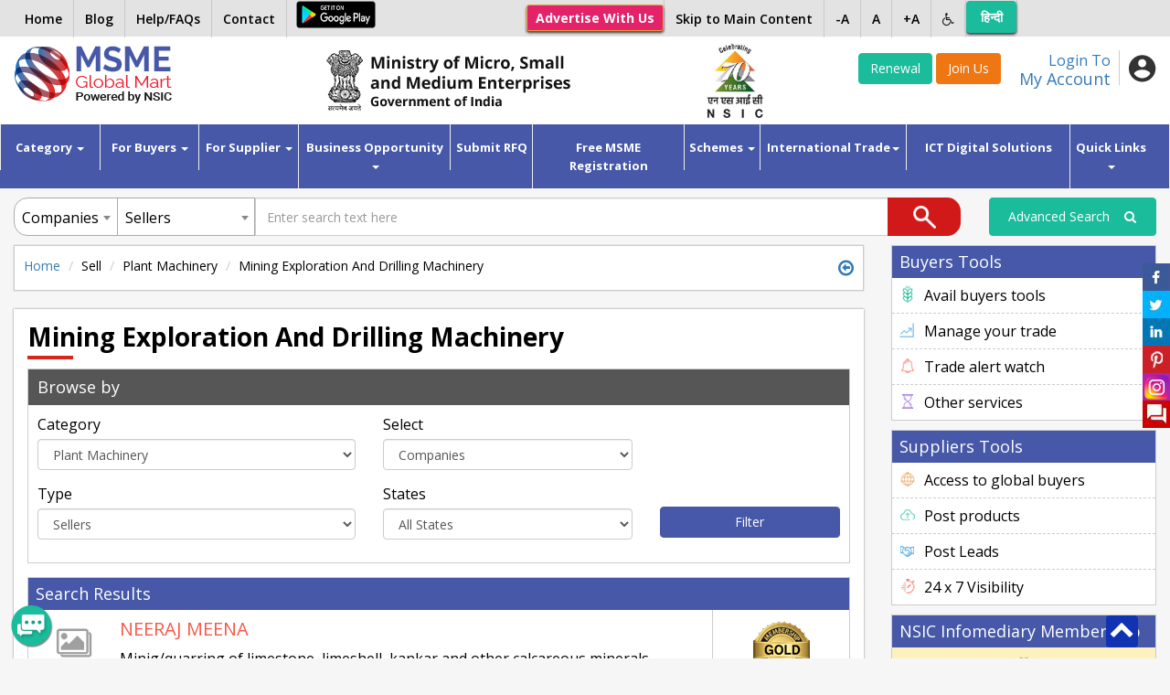

--- FILE ---
content_type: text/html; charset=UTF-8
request_url: https://msmemart.com/msme/listings/company-list/mining-exploration-and-drilling-machinery/25/451
body_size: 82641
content:
<!doctype html>
<html lang="en">
    <head>
        <title>Mining Exploration And Drilling Machinery</title>
        <!-- Required meta tags -->
        <meta charset="utf-8">
        <meta name="viewport" content="width=device-width, initial-scale=1, shrink-to-fit=no, user-scalable=no">
        <meta name="keywords" content="Mining Exploration And Drilling Machinery">
        <meta name="description" content="Mining Exploration And Drilling Machinery">
		
		<link rel="icon" type="image/png" sizes="32x32" href="https://msmemart.com/themes/msme/images/favicon.png">

        <!-- Google Raleway font CDN  font-family: 'Raleway', sans-serif;  -->
        <!-- <link href="https://fonts.googleapis.com/css?family=Raleway:300,400,500,600" rel="stylesheet"> -->
        <link href="https://fonts.googleapis.com/css?family=Open+Sans:300,400,600,700&display=swap" rel="stylesheet">
        <link rel="stylesheet" href="https://maxcdn.bootstrapcdn.com/font-awesome/4.7.0/css/font-awesome.min.css">

        <!-- Bootstrap CSS -->
        <link rel="stylesheet" href="https://maxcdn.bootstrapcdn.com/bootstrap/3.3.7/css/bootstrap.min.css" integrity="sha384-BVYiiSIFeK1dGmJRAkycuHAHRg32OmUcww7on3RYdg4Va+PmSTsz/K68vbdEjh4u" crossorigin="anonymous">

        <!--Owl Carousel Styles-->
        <link rel="stylesheet" href="https://msmemart.com/themes/msme/libs/OwlCarousel/dist/assets/owl.carousel.min.css">
        <link rel="stylesheet" href="https://msmemart.com/themes/msme/libs/OwlCarousel/dist/assets/owl.theme.default.min.css">

        <!--Select2 Styles-->
        <link rel="stylesheet" href="https://msmemart.com/themes/msme/libs/select2/dist/css/select2.min.css">
        <!--Custom Styles-->
        <link rel="stylesheet" href="https://msmemart.com/themes/msme/css/style.css">
        <link rel="stylesheet" href="https://msmemart.com/themes/msme/css/style-plus.css">
        <link rel="stylesheet" href="https://msmemart.com/themes/msme/css/style-minus.css">
        <!-- jquery Script -->
        <script src="https://ajax.googleapis.com/ajax/libs/jquery/1.12.4/jquery.min.js"></script>
        <link rel="stylesheet" href="https://msmemart.com/themes/assets/plugins/sweetalert/sweetalert.css">
        <script src="https://msmemart.com/themes/assets/plugins/sweetalert/sweetalert.min.js"></script>
        <script src="https://cdnjs.cloudflare.com/ajax/libs/core-js/2.4.1/core.js"></script>
        <script src="https://msmemart.com/themes/assets/plugins/cookie/jquery.cookie.js"></script>
        <script src="https://msmemart.com/themes/assets/js/app.js"></script>
        <script>
            var baseurl = "https://msmemart.com/";
			var is_homepage = 0;
        </script>
        <script>
            $(document).ready(function () {
                var csrf_token;
                var csrf_hash;
                csrf_reload();
            });
            function csrf_reload() {
                $.ajax({
                    url: baseurl + "msme/msme/csrf_msme_reload",
                    type: "get",
                    async: false,
                    dataType: "json",
                    success: function (data) {
                        csrf_token = data.csrf_token;
                        csrf_hash = data.csrf_hash;
                        $("input[name='csrf']").val(csrf_hash);
                    }
                });
            }
        </script>
        <script type="text/javascript">
            function googleTranslateElementInit() {
                new google.translate.TranslateElement({pageLanguage: 'en', layout: google.translate.TranslateElement.InlineLayout.HORIZONTAL}, 'google_translate_element');
            }
        </script>
        <script type="text/javascript" src="//translate.google.com/translate_a/element.js?cb=googleTranslateElementInit"></script>
		
		
				<script type="text/javascript">
				var gaJsHost = (("https:" == document.location.protocol) ? "https://ssl." : "http://www.");
				document.write(unescape("%3Cscript src='" + gaJsHost + "google-analytics.com/ga.js' type='text/javascript'%3E%3C/script%3E"));
				</script>
				<script type="text/javascript">
				try {
				var pageTracker = _gat._getTracker("UA-5953268-5");
				pageTracker._trackPageview();
				} catch(err) {}</script>


						<!--- Start of new Google analytics code  29-03-2023--->
				<!-- Google tag (gtag.js) -->
				<script async src="https://www.googletagmanager.com/gtag/js?id=G-26LEJCSBRX"></script>
				<script>
				  window.dataLayer = window.dataLayer || [];
				  function gtag(){dataLayer.push(arguments);}
				  gtag('js', new Date());

				  gtag('config', 'G-26LEJCSBRX');
				</script>

				<!--- End of new Google analytics code --->	
		
    </head>
    <body>
        <!--Header widget start-->
        <style type="text/css">
    .msme-logo{padding: 8px 15px;}
     @media screen and (max-width:991px){
         .main_search_inner .select2{display: inline-block !important;}
          .main_search_inner input {width: 50% !important;float: none !important; display: inline-block !important; }
          .main_search_inner .select2 {width: 20% !important;display: inline-block !important;}
          .main_search_inner .btn-submit{
            width: 9% !important;
            display: inline-block !important;
            margin: 0px;right: 50px;
        }
        .select2-container{vertical-align: top;}
		.rightMenu li.lng2 {
    display: inline-block !important;
        }
     }
    @media screen and (max-width:600px){
        .main_search_inner .select2 {width: 49% !important;display: inline-block !important;}
        .main_search_inner input {width: 100% !important;}
        .main_search_inner .btn-submit{
           /* width: 10% !important;
            display: inline-block !important;*/
            bottom: 10px;right: 0px;
            margin: 0px;
        }
		
    }
	.topbar
	{
		position:fixed; top:0;left:0;right:0;z-index:999999999;
	}
	
	.topbar ul > li > a {
     padding: 0px 12px;
	}
	
	.btn-primary-JoinUs {
    color: #fff;
    background-color: #EF7713;
    border-color: #EF7713;
	display: inline-block;
    padding: 6px 12px;
    margin-bottom: 0;
    font-size: 14px;
    font-weight: 400;
    line-height: 1.42857143;
    text-align: center;
    white-space: nowrap;
    vertical-align: middle;
	touch-action: manipulation;
    cursor: pointer;
	    border: 1px solid transparent;
    border-radius: 4px;
	text-decoration: none;
	box-sizing: border-box;
	font-family: 'Open Sans', sans-serif;
	-webkit-tap-highlight-color: rgba(0,0,0,0);
	}
</style>

<script src="https://msmemart.com/themes/assets/plugins/cookie/jquery.cookie.js"></script>
<!-- Top band Start -->
<div class="topbar">
    <div class="container">
        <a href="https://msmemart.com/" class=" show_mobile" style="margin-top: 5px; display: inline-block;"><img src="https://msmemart.com/themes/msme/images/home.png" alt="home" width="20"></a>
			<!--	<a href="https://play.google.com/store/apps/details?id=com.msmeglobalmart" target="_blank"><img style="height:27px;width:90px;margin-top: 1px; margin-left: .6%;margin-top:.4%;" data-src="https://msmemart.com/assets\images\app.png" alt="mobile app" class="lazyload"></a> -->
<a href="https://play.google.com/store/apps/details?id=com.msmeglobalmart" target="_blank" style="display: inline-block;
"><img style="height:30px;width:87px;margin-top:1px;margin-left:10px;" data-src="https://msmemart.com/assets\images\app.png" class="lazyload hide_mobile"></a>		
				
        <ul class="pull-left leftMenu hide_mobile">
            <li><a href="https://msmemart.com/overseas/about_us/logout">Home</a></li>
			
			 <li><a target="_blank" href="https://msmemartblog.wordpress.com">Blog</a></li>
			
		<!--	<li><a href="https://msmemart.com/blog">Blog</a></li>-->
			
            <!--<li><a href="https://msmemart.com/page/help">Help/FAQs</a></li>-->
			<li><a href="https://msmemart.com/assets/pdf/faq-30-05-02025.pdf" target="_blank">Help/FAQs</a></li>
		
            <li><a href="https://msmemart.com/msme/contact">Contact</a></li>
			 
        </ul>
        <ul class="pull-right rightMenu">
          <!--<li><a href="https://msmemart.com/psu-login">Login for PSU’s</a></li> 
            <li><a href="https://msmemart.com/membership">Membership Benefits</a></li>-->
			<li><a href="https://msmemart.com/advertise-with-us" class="btn btn-warning btn-sm hide_mobile" role="button" aria-pressed="true"><b>Advertise With Us</b></a></li>
             <li><a href="#skip_main_content">Skip to Main Content</a></li>
			
            <li><a href="#" id="alph_minus">-A</a></li>
            <li><a href="#" id="alph">A</a></li>
            <li><a href="#" id="alph_plus">+A</a></li>
            <li class="invert_menu"><a href="#"><i class="fa fa-wheelchair"></i></a>
                <ul class="submenu">
                    <li><a href="#" id="inv_ctr">Invert Contrast</a></li>
                    <li><a href="https://msmemart.com/page/screen_reader_access_for_disable_person">Screen Reader</a></li>
                </ul>
            </li>
           <li class="lng2" id='languageTrsanlateHi'><a href="javascript:void(0)" onclick="langugechange();"  class="btn btn-success notranslate" style="color:white;line-height:25px; margin-top: 1px;width:55px"> हिन्दी </a></li>
           	<li class="lng2" style="display:none !important;" id='languageTrsanlateEn'><a href="javascript:void(0)" onclick="langugechange();"  class="btn btn-success notranslate" style="margin-top: 1px;line-height: 35px;width:55px;color:white !important;">English</a></li>
			 <li class="lng">
                <div id="google_translate_element"></div>
            
        </ul>
		<a href="https://msmemart.com/advertise-with-us" class="add_with btn show_mobile">Advertise <br> With Us</a>
    </div> 
</div>  
<!-- Top band End -->

<!-- Header Starts-->
<header style="padding-top:45px;padding-bottom:5px;">
    <div class="header_inner container  ">
        <div class="row">
            <!--Logo Section-->
            <div class="logo col-xs-6 col-sm-6 col-md-2 col-lg-2">
                <a href="https://msmemart.com/">
                    <img src="https://msmemart.com/themes/msme/images/logo.png" alt="MSMEMart">
                </a>
				
            </div>
		<!--	<div class="logo msme-logo col-xs-6 col-sm-6 col-md-4 col-lg-4">
               	<img src="https://msmemart.com/themes/msme/images/msme.png" class="pull-right"  alt="MSME">
            </div> -->
			
			
			<div class="logo msme-logo col-xs-6 col-sm-6 col-md-4 col-lg-4">
			<img src="https://msmemart.com/themes/msme/images/msme.png" class="pull-right"  alt="MSME">
			</div>
						
            <!--Mobile Menu Section-->
            <div class="menu_icons show_mobile">
                <ul>
                    <li ><a href="#" class="toggle-menu menu-left push-body">Menu</a></li>
                    <li><a href="#" class="search_btn">Search</a></li>
                    <li><a href="#" class="user_button">User</a></li>
                    <li><a href="#" class="sector_button">Sectors</a></li>
					<!--<li><a href="https://msmemart.com/member/login/index/renew" class="btn btn-success">Renewal</a> </li>
				    <li><a href="https://msmemart.com/membership" class="btn btn-primary">Join Us</a></li>-->
                </ul>
            </div>

            <!--User Section-->
            <div class="user_box col-sm-4 col-md-4 pull-right">
                <div class="user_box_inner">
                    <div class="login_now pull-right">
                                                <a href="https://msmemart.com/member">
                            <div class="login_content pull-left">
                                <span>Login To</span>
                                <h4>My Account</h4>
                            </div> </a>
                        <div class="login_icon pull-left" data-toggle="dropdown">
                           
							
							                                <img src="https://msmemart.com/themes/msme/images/user_icon.png" alt="User">
                                							
							
                        </div>
							                    </div>




						                        <div class="join_us pull-right">
                           
						   <a href="https://msmemart.com/member/login/index/renew" class="btn btn-success">Renewal</a> 
							
                            <a href="https://msmemart.com/membership" style="background:#EF7713"  class="btn-primary-JoinUs">Join Us</a>
                        </div>
												
						
					</div>
                
            </div>
            <!--Search Section-->
                        <div class=" col-sm-2 col-md-2 pull-right">
        
 	<img src="https://msmemart.com/themes/msme/images/nsiclogonew.png" alt="NSIC logo" class="pull-right" style="height:85px;"  >
	             </div>       
            
                    </div>
		
		
		 
    </div>
</header>
<!-- Header Ends-->        <!--Header widget end-->
        <!--Menu widget start-->
        <!--Main Menu-->
<script>
function myFunction() {
  var input, filter, ul, li, a, i;
  input = document.getElementById("myInput");
  filter = input.value.toUpperCase();
  ul = document.getElementById("ulsearch");
  li = ul.getElementsByTagName("li");
  for (i = 1; i < li.length; i++) {
    a = li[i].getElementsByTagName("a")[0];
    if (a.innerHTML.toUpperCase().indexOf(filter) > -1) {
      li[i].style.display = "";
    } else {
      li[i].style.display = "none";

    }
  }
}

</script>

<style>
.dropdown-submenu .dropdown-menu2 {
  top: 0;
  right: auto;
  left: 100%;
}
</style>

<nav class="navbar navbar-default" role="navigation" id="skip_main_content" style="margin-bottom:10px;" >
    <div  >
        <!-- Brand and toggle get grouped for better mobile display -->
        <div class="collapse navbar-collapse cbp-spmenu cbp-spmenu-vertical cbp-spmenu-left" id="bs-example-navbar-collapse-1">
            <ul class="nav navbar-nav">
                <li class="dropdown">
                    <a class="dropdown-toggle" data-toggle="dropdown" href="#" title="Find your business category">Category <span class="caret"></span></a>
                    <ul class="dropdown-menu" role="menu">
                                                        <li><a href="https://msmemart.com/msme/category/advertisement-material/90">Advertisement Material</a></li>
									                                <li><a href="https://msmemart.com/msme/category/agro-technology/1">Agro Technology</a></li>
									                                <li><a href="https://msmemart.com/msme/category/automobiles/3">Automobiles</a></li>
									                                <li><a href="https://msmemart.com/msme/category/ayurvedic-herbal/4">Ayurvedic Herbal</a></li>
									                                <li><a href="https://msmemart.com/msme/category/bicycles-rickshaws/5">Bicycles Rickshaws</a></li>
									                                <li><a href="https://msmemart.com/msme/category/chemicals-and-plastic/6">Chemicals and Plastic</a></li>
									                                <li><a href="https://msmemart.com/msme/category/computer-and-software/7">Computer and Software</a></li>
									                                <li><a href="https://msmemart.com/msme/category/construction-and-real-estate/8">Construction and Real Estate</a></li>
									                                <li><a href="https://msmemart.com/msme/category/consumer-electronics/9">Consumer Electronics</a></li>
									                                <li><a href="https://msmemart.com/msme/category/electronics-and-electrical-supplies/10">Electronics and Electrical Supplies</a></li>
									                        <li><a href="https://msmemart.com/msme/category_list">More..</a></li>
                    </ul>
                </li>
               
               			
				 <li class="dropdown">
                    <a class="dropdown-toggle" data-toggle="dropdown" href="#" title="Know Buyer benefits">For Buyers <span class="caret"></span></a>
                    <ul class="dropdown-menu" role="menu">
                         <li><a href="https://msmemart.com/quotation">Post Buy Requirement</a></li>
						 <li><a href="https://msmemart.com/supplier-search">Search Suppliers</a></li>
						 <li><a href="https://msmemart.com/buyer-benefits">Buyers Benefits</a></li>
                    </ul>
                </li>
				
               <!--         <a href="https://msmemart.com/buyer/company">Buyers</a>
                <ul class="dropdown-menu" role="menu">
                        <li><a href="https://msmemart.com/buyer/company">Companies</a></li>
                        <li><a href="https://msmemart.com/buyer/product">Product</a></li>
                        <li><a href="https://msmemart.com/buyer/leads">Leads</a></li>
                    </ul>-->
               
			
				
				
				 <li class="dropdown">
                    <a class="dropdown-toggle" data-toggle="dropdown" href="#" title="Know Supplier benefits">For Supplier <span class="caret"></span></a>
                    <ul class="dropdown-menu" role="menu">
						 <li><a href="https://msmemart.com/supplier-benefits">Suppliers Benefits</a></li>
						 <li><a href="https://msmemart.com/DigitalServices/dnb#Hoovers">Find Domestic / International Buyers</a></li>
						 <li><a href="https://msmemart.com/membership">List your Business</a></li>
                    </ul>
                </li>
                
				
		<!--   		 <li class="dropdown">
                    <a href="https://msmemart.com/supplier/company">Suppliers</a>
                 <ul class="dropdown-menu" role="menu">
                        <li><a href="https://msmemart.com/supplier/company">Companies</a></li>
                        <li><a href="https://msmemart.com/supplier/product">Product</a></li>
                        <li><a href="https://msmemart.com/supplier/leads">Leads</a></li>
                    </ul>
                </li>-->
				
				
				
				
				
			  <li class="dropdown">
                    <a class="dropdown-toggle" data-toggle="dropdown" href="#" title="Opportunity for Business growth"> Business Opportunity <span class="caret"></span></a>
                    <ul class="dropdown-menu" role="menu">
				<!--	  <li><a href="https://msmemart.com/msme/business_alliance">Start your Business</a></li> -->
					  
						<li class="dropdown-submenu ">
							<a  href="#">Start/Expand your Business &nbsp;<span class="glyphicon glyphicon-chevron-right" aria-hidden="true" style="font-size: 10px; margin-top:-1px;"></span></a>
							<ul class="dropdown-menu dropdown-menu2">					
							<li><a tabindex="1" href="https://msmemart.com/msme/business_alliance">Business Alliance</a></li>
							<li><a tabindex="2" href="https://www.udyami.org.in/" target="_blank">New Enterprise through PMEGP</a></li>
							</ul>
						</li>
					
                         <li><a href="https://msmemart.com/tenders">Domestic Tenders</a></li>
						 <li><a href="https://msmemart.com/tenders/aoc_tenders">Award of Contract (AOC)</a></li>
						 <!--<li><a href="https://msmemart.com/tender/tenderlist/international">Global Tenders</a></li> -->
						<!--<li><a href="https://msmemart.com/upload/events/Fact-Sheet-Metalex-Thailand.pdf"  target="_blank"> Metalex 2024 at Bangkok</a></li> -->
                    </ul>
                </li>  
	<li><a target="_blank"  href="https://msmemart.com/quotation" title="Post Your requirement">Submit RFQ</a></li>
	
	      <li><a target="blank"  href="https://msmemart.com/msmeregistration" title="Free MSME Registration">Free MSME Registration</a></li>
	<!--<li><a target="blank"  href="http://msmeregistration.msmemart.com" title="Free MSME Registration">Free MSME Registration</a></li>-->
	
              <!--  <li><a target="_blank"  href="http://msmeloan.msmemart.com/">MSME Loans</a></li> -->
			  
			  <li class="dropdown">
                    <a class="dropdown-toggle" data-toggle="dropdown" href="#" title="Govt Schemes for MSMEs"> Schemes <span class="caret"></span></a>
                    <ul class="dropdown-menu" role="menu">
						<li><a href="https://msmemart.com/assets/images/ebook.pdf" target="_blank">MSME Scheme Booklet</a></li>
                         <li><a href="https://msmemart.com/credit-and-finance-assistance-schemes">Credit and Finance Assistance Schemes</a></li>
						 <li><a href="https://msmemart.com/skill-development-training">Skill development & Training</a></li>
						 <li><a href="https://msmemart.com/Infrastructure-support-schemes">Infrastructure Support Schemes</a></li>
						<li><a href="https://msmemart.com/technology-up-gradation-schemes">Technology up-gradation Schemes</a></li>
						<li><a href="https://msmemart.com/procurement-and-marketing-support">Procurement and Marketing Support</a></li>
						<li><a href="https://msmemart.com/nsic-schemes">NSIC Schemes</a></li>
						<li><a href="https://msmemart.com/equity-support-for-msmes">Equity Support for MSMEs</a></li>
                    </ul>
                </li>
        
                <!--<li><a target="_blank" href="https://msmemart.com/mauritius-pavilion">International Trade</a></li>-->
                
				
                <li class="dropdown"> <a class="dropdown-toggle" data-toggle="dropdown" href="#" title="Opportunities for Export">International Trade<span class="caret"></span></a>
					<ul class="dropdown-menu" role="menu" aria-labelledby="dropdownMenu">
				<li class="dropdown-submenu">
				<a href="https://msmemart.com/quotation">Source from India</a>
				<a href="https://msmemart.com/export">Export Facilitation</a>
				<a href="https://msmemart.com/DigitalServices/dnb#Hoovers">Find Buyers</a>
				</li> 				
				<li class="dropdown-submenu">
				<a  href="https://msmemart.com/country-pavilion" > <span class="glyphicon glyphicon-chevron-left" aria-hidden="true" style="font-size: 10px; margin-top:-1px;"></span>&nbsp;Country Pavillion</a>
				<ul class="dropdown-menu">
				<li>				
					<ul id="ulsearch"  role="menu" style="list-style:none;padding:0;">
						<li style="width:230px; padding:5px;"><label for="exampleInputEmail1">Type Your Country Name</label>
						<input type="text" class="form-control" id="myInput" onkeyup="myFunction()"  placeholder="Enter country Name"></li>
						                                 
                                    <li data-country-type="Thailand" ><a href="https://msmemart.com/international-trade/thailand-pavilion"><img src="https://msmemart.com/upload/country_flag/1733138222834.png" style="width:40px; padding-left:10px;padding-bottom:10px;">&nbsp;&nbsp;Thailand</a></li> 
                                                                     
                                    <li data-country-type="Tajikistan" ><a href="https://msmemart.com/international-trade/tajikistan-pavilion"><img src="https://msmemart.com/upload/country_flag/1732181877484.png" style="width:40px; padding-left:10px;padding-bottom:10px;">&nbsp;&nbsp;Tajikistan</a></li> 
                                                                     
                                    <li data-country-type="Russian Federation" ><a href="https://msmemart.com/international-trade/russian-federation-pavilion"><img src="https://msmemart.com/upload/country_flag/1705314255274.png" style="width:40px; padding-left:10px;padding-bottom:10px;">&nbsp;&nbsp;Russian Federation</a></li> 
                                                                     
                                    <li data-country-type="Malaysia" ><a href="https://msmemart.com/international-trade/malaysia-pavilion"><img src="https://msmemart.com/upload/country_flag/1763637434015.png" style="width:40px; padding-left:10px;padding-bottom:10px;">&nbsp;&nbsp;Malaysia</a></li> 
                                                                     
                                    <li data-country-type="Egypt" ><a href="https://msmemart.com/international-trade/egypt-pavilion"><img src="https://msmemart.com/upload/country_flag/1764739527025.png" style="width:40px; padding-left:10px;padding-bottom:10px;">&nbsp;&nbsp;Egypt</a></li> 
                                    				</ul>	
				
				</li> 
				                        
				</ul>
				</li>
				                 
				</ul>
			
			</li>

                
                
                
                <!--<li><a href="https://msmemart.com/msme-registration">Free MSME Registration</a></li> -->
				
                <!--<li><a target="_blank" href="http://rawmaterials.nsicnet.in/">Get Raw Materials</a></li>-->
               <!--<li><a href="https://msmemart.com/export" >Exports Facilitation</a></li>-->
             	<li><a target="blank"  href="https://msmemart.com/DigitalServices" title="Special offer on Digital Solutions">ICT Digital Solutions</a></li>

			 <!--  <li><a href="javascript:void(0)" class="dropdown-toggle" data-toggle="dropdown">Featured Opportunities<span class="caret"></span></a>                
                <ul class="dropdown-menu" role="menu" aria-labelledby="dropdownMenu">                 
                  <li class="dropdown-submenu">
                    <a  href="#" > <span class="glyphicon glyphicon-chevron-left" aria-hidden="true" style="font-size: 10px; margin-top:-1px;"></span>&nbsp;Technology Transfer</a>
                <ul class="dropdown-menu">
                  <li><a tabindex="-1" href="https://msmemart.com/membership">Technology Provider</a></li> 
                <li><a tabindex="-1" href="https://msmemart.com/quotation">Technology Seeker</a></li>                                
                        </ul>
                      </li>
                    <li class="dropdown-submenu">
                		 <a  href="https://www.ibef.org/economy/investments" target="_blank"> Investment Opportunity</a>
                	</li>                  
                    </ul>           
                </li>-->
                
                
                <li class="dropdown">
                    <a class="dropdown-toggle" data-toggle="dropdown" href="#" title="Other useful information for MSMEs">Quick Links<span class="caret"></span></a>
                    <ul class="dropdown-menu" role="menu">
                                                        <li><a href="https://www.msmemart.com/page/healthcare" target="_blank" >Empaneled list of Hospitals for Gold Members</a></li>
                                                                <li><a href="https://champions.gov.in/" target="_blank" >Champions Portal</a></li>
                                                                <li><a href="https://www.msmemart.com/schemes/schemelist"  >NSIC Schemes</a></li>
                                                                <li><a href="https://www.msmemart.com/upload/mou/AnnexureA.pdf" target="_blank" >Raw Material Support to MSMEs</a></li>
                                                                <li><a href="https://www.msmemart.com/assets/images/AIMA-NSIC-SME-Accelerate-Program.pdf" target="_blank" >AIMA-NSIC SME Accelerate Programme</a></li>
                                                                <li><a href="https://www.msmemart.com/Suppliers/" target="_blank" >Find Verified Suppliers</a></li>
                                                                <li><a href="https://sambandh.msme.gov.in" target="_blank" >GOVT PROCUREMENT-MSME SAMBANDH</a></li>
                                                                <li><a href="https://samadhaan.msme.gov.in" target="_blank" >DELAYED PAYMENT- MSME SAMADHAAN </a></li>
                                                                <li><a href="https://msme.gov.in/all-schemes" target="_blank" >Govt of India SCHEMES</a></li>
                                                                <li><a href="http://sampark.msme.gov.in/" target="_blank" >SKILLED MANPOWER-MSME SAMPARK</a></li>
                                                                <li><a href="http://iktec.in/" target="_blank" >INDIA KOREA TECHNOLOGY CENTRE</a></li>
                                                                <li><a href="https://www.nsic.co.in/Schemes/Showinterest.aspx?Sch=2" target="_blank" >Finance for Raw Material Procurement</a></li>
                                                                <li><a href="https://www.nsic.co.in/NTSC/MaterialTestingLabs.aspx" target="_blank" >Technology / Testing & Training facilities </a></li>
                                                                <li><a href="http://ideas.msme.gov.in/" target="_blank" >MSME Innovation</a></li>
                                                                <li><a href="http://www.msmemart.com/msme/business_alliance"  >Business Alliance- Start a Business Franchise & Distributorship</a></li>
                                                                <li><a href="https://hire-nsdc.betterplace.co.in/login" target="_blank" >Skill Management Information System</a></li>
                                                                <li><a href="https://www.indiantradeportal.in/" target="_blank" >Indian Trade Portal</a></li>
                                                                <li><a href="https://udyam-sakhi.com" target="_blank" >MSME Udyam Sakhi Portal</a></li>
                                                                <li><a href="https://goulip.in" target="_blank" >Unified Logistics Interface Platform</a></li>
                                                                <li><a href="https://msmemart.com/page/nmdfc_and_nsic_sign_mou"  >NMDFC and NSIC sign MOU</a></li>
                                                    </ul>
                </li>
            </ul>
        </div><!-- /.navbar-collapse -->
    </div><!-- /.container-fluid -->
</nav>        <!--Menu widget end-->
        
<div class="container clear-fix main_search" style="margin-bottom:10px;">
    <div class="row">
        <div class="col-sm-12 col-md-10 col-lg-10">
            <form action="https://msmemart.com/search/index" id="search_frm" method="get" accept-charset="utf-8">
			
           
			
			
			
			
           
            <div class="main_search_inner form-inline" style="margin-top:0px;">
                <div class="form-group">
                    <div class="input-group">
                        <select class="slect_companies search_left" name="pid">
                            <option value="1" >Companies</option>
                            <option value="2" >Products</option>
                            <option value="3" >Leads</option>
                        </select>
                        <select class="slect_supplier " name="catalog">
                            <option value="all" >All Members</option>
                            <option value="Supplier" selected=selected>Sellers</option>
                            <option value="Buyer" >Buyers</option>
                            <option value="Service" >Service Providers</option>
                        </select>
                        <input type="text"  class="form-control" name="searchText" maxlength="100" required value=""  placeholder="Enter search text here">
                        <input type="hidden" name="type" value="search">
                        <button type="submit" class="btn-submit" style="width:80px" ><img src="https://msmemart.com/themes/msme/images/search_icon.png" alt="search"></button>
                    </div>
                </div>
            </div>
            </form>
        </div>

        <!--<div class="col-sm-12 col-md-2 col-lg-2 "  >

            <a href="https://msmemart.com/search/advance_search"   class="btn btn-success pull-right btn-block" style="padding:10px;">Advanced Search &nbsp;&nbsp;


                <i class="fa fa-search" aria-hidden="true"></i>


            </a>  

        </div> -->
		
		
		
		
		<div class="col-sm-12 col-md-2 col-lg-2 "  >
            			<a href="https://msmemart.com/search/advance_search"   class="btn btn-success pull-right btn-block" style="padding:10px;">Advanced Search &nbsp;&nbsp;
			
                <i class="fa fa-search" aria-hidden="true"></i>


            </a>  

        </div>
		
		
		
		
		
		
		

    </div> 	
</div>
	
        <div class="container clear-fix">
            <div class="row">
                <!--Left Side Content-->
                <div class="col-md-9">
                    <script>
    categ_id = "25";
    sub_categ_id = "451";
    searchText = "";
    pid = "";
    catalog = "Supplier";
    type = "company-list";
</script>
<script src="https://msmemart.com/modules/msme/assets/js/listings.js"></script>
<ul class="breadcrumb breadcrumb_c">
    <li><a href="https://msmemart.com/">Home</a></li>
    <li>Sell</li>
    <li>Plant Machinery</li> 
    <li>Mining Exploration And Drilling Machinery</li>  
	
	
	 <a href="javascript:history.go(-1);" class="pull-right portal-back" > <i class="fa fa-arrow-circle-o-left"></i></a>  
	 
</ul>
<div class="row">
    <!--Left Side Content-->
    <div class="col-md-12">
        <div class="inner_pages">
            <div class="inner_pages_inner">
                <div class="title_bordered no_padding_l">
                    <h2>Mining Exploration And Drilling Machinery</h2>
                </div>
                <div class="leads_panel">
                    <div class="leads_panel_header leads_panel_header_g">
                        <h4>Browse by</h4>
                    </div>
                    <div class="leads_panel_body">
                        <div class="filter_search">
                            <div class="row">
                                <form action="https://msmemart.com/msme/search_category" id="cat_search_form" method="POST" accept-charset="utf-8">
 <input type="hidden" name="csrf" value="45fbb3207b1670c111ef336b88425d9d" />
                                <div class="col-md-5">
                                    <div class="form-group">
                                        <label for="exampleInputEmail1">Category</label>
                                        <select class="form-control" name="cat" id="cat" required="">
                                            <option value="">Select Category</option>
                                                                                            <option value="90" >Advertisement Material</option>
                                                                                            <option value="1" >Agro Technology</option>
                                                                                            <option value="97" >API</option>
                                                                                            <option value="3" >Automobiles</option>
                                                                                            <option value="4" >Ayurvedic Herbal</option>
                                                                                            <option value="5" >Bicycles Rickshaws</option>
                                                                                            <option value="37" >Brokerage Intermediary Services</option>
                                                                                            <option value="39" >Buying Agents</option>
                                                                                            <option value="40" >Cargo and Storage</option>
                                                                                            <option value="6" >Chemicals and Plastic</option>
                                                                                            <option value="87" >Chemicals or Allied Industries</option>
                                                                                            <option value="7" >Computer and Software</option>
                                                                                            <option value="41" >Computer Solutions Hardware and Software Development Services</option>
                                                                                            <option value="8" >Construction and Real Estate</option>
                                                                                            <option value="42" >Consultants Astrology Vastu</option>
                                                                                            <option value="43" >Consulting</option>
                                                                                            <option value="9" >Consumer Electronics</option>
                                                                                            <option value="44" >Designing Processing Custom Made</option>
                                                                                            <option value="45" >Distributor and Dealer</option>
                                                                                            <option value="46" >Economic Cooperation</option>
                                                                                            <option value="47" >Education and Training</option>
                                                                                            <option value="100" >Educational Services</option>
                                                                                            <option value="10" >Electronics and Electrical Supplies</option>
                                                                                            <option value="12" >Environment and Pollution</option>
                                                                                            <option value="48" >Exhibitions and Fairs</option>
                                                                                            <option value="2" >Fashion and Garment</option>
                                                                                            <option value="88" >Fire Safety Equipments</option>
                                                                                            <option value="13" >Food and Beverage</option>
                                                                                            <option value="49" >Foreign Exchange and Finance</option>
                                                                                            <option value="50" >Forex</option>
                                                                                            <option value="14" >Gems  and Jewellery Products</option>
                                                                                            <option value="51" >General Trade Agents</option>
                                                                                            <option value="15" >Gifts and Crafts Products</option>
                                                                                            <option value="16" >Handicrafts Gifts</option>
                                                                                            <option value="17" >Health and Beauty</option>
                                                                                            <option value="52" >Health Beauty</option>
                                                                                            <option value="18" >Home Supplies</option>
                                                                                            <option value="53" >Housekeeping Cleaning And Maintenance Services</option>
                                                                                            <option value="55" >Immigration</option>
                                                                                            <option value="56" >Indenting Agents</option>
                                                                                            <option value="57" >Indenting Agents Chemicals</option>
                                                                                            <option value="19" >Industrial Supplies</option>
                                                                                            <option value="58" >Information Technology Enabled Servicess BPO</option>
                                                                                            <option value="59" >Laser Cutting Engraving and Marking Servicess</option>
                                                                                            <option value="20" >Leather</option>
                                                                                            <option value="60" >Logistic Servicess</option>
                                                                                            <option value="61" >Manpower and Labor Export</option>
                                                                                            <option value="91" >Mask</option>
                                                                                            <option value="62" >Matrimonial Services</option>
                                                                                            <option value="21" >Medical Pharma</option>
                                                                                            <option value="22" >Mineral and Metals</option>
                                                                                            <option value="78" >Miscellaneous</option>
                                                                                            <option value="99" >MSME compliance</option>
                                                                                            <option value="54" >MSME MART</option>
                                                                                            <option value="23" >Office Supplies</option>
                                                                                            <option value="63" >Offshore Contractors</option>
                                                                                            <option value="64" >P Advertisement Agents</option>
                                                                                            <option value="24" >Packaging and Paper</option>
                                                                                            <option value="65" >Packaging and Printing Services</option>
                                                                                            <option value="66" >Passport and Visa</option>
                                                                                            <option value="67" >Pawn Leasing</option>
                                                                                            <option value="25" selected=selected>Plant Machinery</option>
                                                                                            <option value="11" >Power and Energy</option>
                                                                                            <option value="96" >PPE Kits</option>
                                                                                            <option value="98" >Precision Optics</option>
                                                                                            <option value="26" >Printing and Publishing</option>
                                                                                            <option value="68" >Pulp and Paper Agent</option>
                                                                                            <option value="69" >Quality Surveyors</option>
                                                                                            <option value="70" >Real Estate Agents</option>
                                                                                            <option value="71" >Repairing</option>
                                                                                            <option value="94" >Sanitizers</option>
                                                                                            <option value="27" >Scientific Instruments</option>
                                                                                            <option value="28" >Security and Protection</option>
                                                                                            <option value="72" >Services Agent</option>
                                                                                            <option value="38" >SMALL INDUSTRIES</option>
                                                                                            <option value="73" >Social Welfare Organization</option>
                                                                                            <option value="30" >Sports and Entertainment</option>
                                                                                            <option value="29" >Sports Goods</option>
                                                                                            <option value="74" >Telecommunication and Postal Services</option>
                                                                                            <option value="31" >Telecommunications</option>
                                                                                            <option value="32" >Textiles and Leather Products</option>
                                                                                            <option value="33" >Toys</option>
                                                                                            <option value="75" >Translators and Interpreters</option>
                                                                                            <option value="34" >Transportation</option>
                                                                                            <option value="76" >Travel</option>
                                                                                            <option value="89" >TRAVEL AND TOURISM</option>
                                                                                            <option value="93" >Ventilator</option>
                                                                                    </select>
                                    </div>
                                </div>
                                <div class="col-md-4">
                                    <div class="form-group">
                                        <label for="exampleInputEmail1">Select</label>
                                        <select class="form-control" name="type" id="type">
                                            <option selected=selected value="company-list">Companies</option>
                                            <option  value="product-list">Products</option>
                                            <option  value="lead-list">Leads</option>
                                        </select>
                                    </div>
                                </div>
                                <div class="col-md-5">
                                    <div class="form-group">
                                        <label for="exampleInputEmail1">Type</label>
                                        <select class="form-control " name="sub_catalog" >
                                            <option value="Supplier" selected=selected>Sellers</option>
                                            <option value="Buyer" >Buyers</option>
                                            <option value="Service" >Service Providers</option>
                                        </select>
                                    </div>
                                </div>
                                <div class="col-md-4">
                                    <div class="form-group">
                                        <label for="states">States</label>
                                        <select class="form-control" name="states" id="states" required="">
                                            <option value="0">All States</option>
                                                                                            <option value="38" >Andaman & Nicobar</option>
                                                                                            <option value="1" >Andhra Pradesh</option>
                                                                                            <option value="3" >Arunachal Pradesh</option>
                                                                                            <option value="2" >Assam</option>
                                                                                            <option value="5" >Bihar</option>
                                                                                            <option value="31" >Chandigarh</option>
                                                                                            <option value="35" >Chattisgarh</option>
                                                                                            <option value="30" >Dadra & Nagar Haveli</option>
                                                                                            <option value="29" >Daman & Diu</option>
                                                                                            <option value="25" >Delhi</option>
                                                                                            <option value="26" >Goa</option>
                                                                                            <option value="4" >Gujarat</option>
                                                                                            <option value="6" >Haryana</option>
                                                                                            <option value="7" >Himachal Pradesh</option>
                                                                                            <option value="8" >Jammu & Kashmir</option>
                                                                                            <option value="34" >Jharkhand</option>
                                                                                            <option value="9" >Karnataka</option>
                                                                                            <option value="10" >Kerala</option>
                                                                                            <option value="39" >Ladakh</option>
                                                                                            <option value="28" >Lakshdweep</option>
                                                                                            <option value="11" >Madhya Pradesh</option>
                                                                                            <option value="12" >Maharashtra</option>
                                                                                            <option value="13" >Manipur</option>
                                                                                            <option value="14" >Meghalaya</option>
                                                                                            <option value="15" >Mizoram</option>
                                                                                            <option value="16" >Nagaland</option>
                                                                                            <option value="17" >Orissa</option>
                                                                                            <option value="27" >Pondichery</option>
                                                                                            <option value="18" >Punjab</option>
                                                                                            <option value="19" >Rajasthan</option>
                                                                                            <option value="20" >Sikkim</option>
                                                                                            <option value="21" >Tamil Nadu</option>
                                                                                            <option value="36" >Telangana</option>
                                                                                            <option value="40" >The Dadra and Nagar Haveli and Daman and Diu</option>
                                                                                            <option value="22" >Tripura</option>
                                                                                            <option value="23" >Uttar Pradesh</option>
                                                                                            <option value="33" >Uttarakhand</option>
                                                                                            <option value="24" >West Bengal</option>
                                                                                    </select>
                                    </div>
                                </div>
                                <div class="col-md-3">
                                    <button class="btn btn-primary" id="filter-listing" type="submit">Filter</button>
                                </div>
                                </form>                            </div>
                        </div>
                    </div>
                </div>
                <!--Buyers_tools-->
                <div class="buyers_tools co_panel">
                    <div class="co_panel_header">
                        <h4>Search Results</h4>
                    </div>
                    <div class="co_panel_body_1" id="listings_result">
                        <div class="text-center" style="padding:20px 0px;">
                            <img src="https://msmemart.com/themes/assets/dist/img/loading.gif" alt="" width="150">
                        </div>
                    </div>
                </div>
                <!--Buyers_ends-->
                <div id="pagination-link"></div>
            </div>
        </div>
    </div>
</div>
<!--Left Side Content Ends-->                </div>
                <!--Left Side Content Ends-->
                <!--Right Side bar -->
                <div class="col-md-3">
                    <div class="sidbar_inner">
                        <div class="sidbar_i_inner">
                            
                            
                            <!--locations_list-->
                            <div class="buyers_tools co_panel" id="locations_list_panel" style="display: none;">
                                <div class="co_panel_header">
                                    <h4>Locations</h4>
                                </div>
                                <div class="co_panel_body" id="locations_list">
                                    <ul class="list_icons">
                                        <li><a class="icon_globe" href="#">Locations here</a></li>
                                    </ul>
                                </div>
                            </div>
                            <!--locations_list_ends-->

                            <!--Buyers_tools-->
                            <div class="buyers_tools co_panel">
                                <div class="co_panel_header">
                                    <h4>Buyers Tools</h4>
                                </div>
                                <div class="co_panel_body">
                                    <ul class="list_icons">
                                        <li><a class="icon_grain" href="https://msmemart.com/buyer/company">Avail buyers tools</a></li>
                                        <li><a class="icon_graph" href="https://msmemart.com/buyer/company">Manage your trade</a></li>
                                        <li><a class="icon_bell" href="https://msmemart.com/buyer/company">Trade alert watch</a></li>
                                        <li><a class="icon_loading" href="https://msmemart.com/buyer/company">Other services</a></li>
                                    </ul>
                                </div>
                            </div>
                            <!--Buyers_ends-->

                            <!--Suppliers_tools-->
                            <div class="buyers_tools co_panel">
                                <div class="co_panel_header">
                                    <h4>Suppliers Tools</h4>
                                </div>
                                <div class="co_panel_body">
                                    <ul class="list_icons">
                                        <li><a class="icon_globe" href="https://msmemart.com/supplier/company">Access to global buyers</a></li>
                                        <li><a class="icon_upload" href="https://msmemart.com/supplier/company">Post products</a></li>
                                        <li><a class="icon_handshake" href="https://msmemart.com/supplier/company">Post Leads</a></li>
                                        <li><a class="icon_time" href="https://msmemart.com/supplier/company">24 x 7 Visibility</a></li>
                                    </ul>
                                </div>
                            </div>
                            <!--Suppliers_ends-->
                            
                            <!--Membership widget-->
                            <div class="membership_w co_panel">
                                <div class="co_panel_header">
                                    <h4>NSIC Infomediary Membership</h4>
                                </div>
                                <div class="co_panel_body">
                                    <ul class="membership_list">

                                        <li class="gold_m">
                                            <a href="#">
                                                <img src="https://msmemart.com/themes/msme/images/gold.png" alt="">
                                                <span>Access to Fast, Easy and effective B2B Tools</span>
                                            </a>
                                        </li>
                                        <li class="trusted_m">
                                            <a href="#">
                                                <img src="https://msmemart.com/themes/msme/images/trusted.png" alt=""> 
                                                <span> </span>
                                            </a>
                                        </li>
                                    </ul>
                                </div>
                            </div>
                            <!--Membership widget-->

                            <div class="currency_c">
							
							 							 
							 
							 							 
							 
							 
							 
							 
							 
							 
							
                                <a href="https://msmemart.com/quotation"  >
                                    <img src="https://msmemart.com/themes/msme/images/rfq.jpg" alt="">
                                </a>
                            </div>

                            
                            <!--div class="newsletter_a">
                                <img src="https://msmemart.com/themes/msme/images/schemes.jpg" alt="">
                            </div-->
                        </div>
                    </div>
                </div>
                <!--Right Side bar ends-->
            </div>
        </div>
        <!-- footer widget start-->
<!--Footer Section-->
<style>
@media only screen and (max-width:479px){
	 .google_play{display:block !important; }
	}
   .google_play{	
    position: fixed;
    left: 50%;
    bottom: 10px;
    width: 45px;
    height: 45px;
    border-radius: 10px;
    z-index: 999;
    background: #000;
    overflow: hidden;
    margin-left: -22.6px;
    overflow: hidden; display:none;
}
.google_play img{max-height: 100%;} 

.back_top {
    position: fixed;
    right: 35px;
    bottom:12px;
    background: rgb(17 51 177);
    color: rgb(255 255 255);
    width: 35px;
    height: 35px;
    border-radius: 4px;
    text-align: center;
    font-size: 27px;
    line-height: 28px;
    z-index: 9999;
}
.back_top a:link {color:white;}
.back_top a:visited {color:white;}
.back_top a:hover {color: white;}
.back_top a:active {color: white;}
 </style>

<footer>
    <div class="footer_top container">
        <div class="footer_top_inner">
            <div class="row">
                <div class="col-md-7">
                    <ul class="footer_menu">
                        <li><a href="https://msmemart.com/page/terms_and_conditions">Terms and Conditions</a></li>
                        <li><a href="https://msmemart.com/page/privacy_policy">Privacy policy</a></li>
                        <!-- <li><a href="https://msmemart.com/page/link_partners">Link-Partners</a></li> -->
                        <li><a href="https://msmemart.com/page/disclaimer_policy">Disclaimer Policy</a></li>
						<li><a href="https://msmemart.com/feedback">Feedback</a></li>
                        <li><a href="https://msmemart.com/web-login">Office Login</a></li>
						<li><a href="https://msmemart.com/mgm-promotional-material">MSME Global Mart Promotional Material</a></li>
						<li><a href="https://msmemart.com/ict-promotional-material">ICT Promotional Material</a></li>
						<li><a href="https://msmemart.com/psu-login">Login for PSU’s</a></li>
						<li><a href="https://msmemart.com/admin">Country SPOC Login</a></li>
						
						
                    </ul>
                </div>
                <div class="col-md-5">
                    <div class="card_box">
                        <img data-src="https://msmemart.com/themes/msme/images/cards.jpg" class="lazyload">
                    </div>
                </div>
            </div>
        </div>
    </div>
     
	    <div class="footer_bottom">
        <div class="footer_bottom_inner container">
            <p class="helpline_no"><span>Helpline No:</span>  +91-11-26926275, +91-11-26382032  <span> / Whatsapp:</span> +91-8527271130
                <span class="webcount">Website Hit Counter: 19,677,654</span>
				<br>
				(10:00 AM to 06:00 PM , Monday to Friday)
            </p>
            <p class="helpline_no"><span>Email us at:</span> <a style="color:#fff;" href="mailto:info@msmemart.com">info@msmemart.com</a>
			
			<span class="webcount"><a style="color:#fff;" href="https://play.google.com/store/apps/details?id=com.msmeglobalmart" target="blank">Download Mobile App<img style="height:40px;width:140px;margin-top: -9px;" data-src="https://msmemart.com/assets\images\app.png" alt="mobile app" class="lazyload"></a></span> </p>
            <p>MSME Global Mart is exclusively meant for MSMEs of India & developing countries to boost export, manufacturing, supply of machines. <br>
The website is powered by The National Small Industries Corporation Ltd. - NSIC <br>
All Rights Reserved ® 2024 MSME Global Mart.</p>
			
        </div>
    </div>
</footer>


<a href="https://msmemart.com/chat/onlinechat"  class="msme_chat"> </a>
  
<!--Footer Section ends-->
<div class="social_icons">
    <ul>
        		<li><a href="https://www.facebook.com/msmeglobalmart" target="_blank" class="facebook">Facebook</a></li>
						<li><a href="https://twitter.com/msmeglobalmart" target="_blank" class="twitter">Twitter</a></li>
						<li><a href="https://www.linkedin.com/in/msme-mart-31aa9318b" target="_blank" class="linkedin">Linkedin</a></li>
						<li><a href="https://in.pinterest.com/msmemart/msmemart/" target="_blank" class="pinterest">Pinterest</a></li>
						<li><a href="https://www.instagram.com/msmemart" target="_blank" class="instagram">Instagram</a></li>
		        		<div class="google_play"> <a href="https://play.google.com/store/apps/details?id=com.msmeglobalmart" target="_blan"><img src="https://msmemart.com/themes/msme/images/play.jpeg"></a></div>
        <li><a href="https://msmemart.com/chat/onlinechat" class="message">Chat</a></li>
    </ul>
</div>

	
<div class="back_top"><a href="javascript:window.scrollTo(0,0);"><i class="fa fa-chevron-up" aria-hidden="true"></i> </a></div>

<!--model popup for contct now-->
<div id="myModal" class="modal fade" role="dialog">
    <div class="modal-dialog">
        <!-- Modal content-->
        <div class="modal-content">
            <div class="modal-header modal-header-primary">
                <button type="button" class="close" data-dismiss="modal">&times;</button>
                <h4 class="modal-title">Enquiry</h4>
            </div>
            <form action="https://msmemart.com/#" class="" id="enquiry_global_frm" method="post" accept-charset="utf-8">
<input type="hidden" name="csrf" value="45fbb3207b1670c111ef336b88425d9d" />                                                                                                             
            <div class="inner_form">
                <div class="modal-body">
                    <div class="form-body">
                        <div class="form-group">
                            <label >Subject <span class="red">*</span></label>
                            <input type="text" name="enq_subject" id="enq_subject" 
                                   maxlength="200" class="form-control alpha-num-subject">
                            <span class="help-block"></span>
                        </div>
                        <div class="form-group">
                            <label >Message <span class="red">*</span></label>
                            <textarea name="enq_message" id="enq_message" class="form-control "> </textarea>
                            <span class="help-block"></span>
                        </div>
                                                    <h4 class="modal-title">Please provide your contact information</h4>
                            <div class="row">
                                <div class="col-md-6">
                                    <div class="form-group">
                                        <label >Name<span class="red">*</span></label>
                                        <input type="text" name="enq_from_name" id="enq_from_name" class="form-control alpha-only">
                                        <span class="help-block"></span>
                                    </div>
                                </div>
                                <div class="col-md-6">
                                    <div class="form-group">
                                        <label >Email<span class="red">*</span></label>
                                        <input type="text" name="enq_business_email" id="enq_business_email" class="form-control">
                                        <span class="help-block"></span>
                                    </div>
                                </div>
                            </div>
                            <div class="row">
                                <div class="col-md-6">
                                    <div class="form-group">
                                        <label >Company</label>
                                        <input type="text" name="enq_company" id="enq_company"
                                               maxlength="100" class="form-control alpha-num-company">
                                        <span class="help-block"></span>
                                    </div>
                                </div>
                                <div class="col-md-6">
                                    <div class="form-group">
                                        <label >Country</label>
                                        <input type="text" name="enq_country" id="enq_country"
                                               maxlength="50" class="form-control">
                                        <span class="help-block"></span>
                                    </div>
                                </div>
                            </div>
                            <div class="row">
                                <div class="col-md-6">
                                    <div class="form-group">
                                        <label >Phone<span class="red">*</span></label>
                                        <input type="tel" name="enq_phone" id="enq_phone" class="form-control num-only" maxlength="12">
                                        <span class="help-block"></span>
                                    </div>
                                </div>
                                <div class="col-md-6">
                                    <div class="form-group">
                                        <label >Fax</label>
                                        <input type="text" name="enq_fax" id="enq_fax" class="form-control">
                                        <span class="help-block"></span>
                                    </div>
                                </div>
                            </div>
                            <div class="row">
                                <div class="col-md-6">
                                    <div class="form-group">
                                        <label >Address</label>
                                        <textarea name="enq_address" id="enq_address" class="form-control "></textarea>
                                        <span class="help-block"></span>
                                    </div>
                                </div>
                                <div class="col-md-6">
                                    <div class="form-group">
                                        <label >Business Details</label>
                                        <textarea name="enq_business_details" id="enq_business_details" class="form-control"></textarea>
                                        <span class="help-block"></span>
                                    </div>
                                </div>
                            </div>
                                            </div>
                </div>
            </div>
            <div class="modal-footer">
                <input type="hidden" name="enq_prod_id" id="enq_prod_id" value="">
                <input type="hidden" name="enq_type" id="enq_type" value="">
                <button type="button" id="enqSave" onclick="contact_enquiry()" class="btn btn-primary">Send</button>
            </div>
            </form>        </div>
    </div>
</div>


<!--model popup for contct now end-->


<script>

function langugechange(){
var language = 'hi';
var isconfirm= confirm("किसी भी द्विभाषी संस्करणों के लिए, किसी भी विवाद या विसंगति की स्थिति में, अंग्रेजी संस्करण आधिकारिक होगा और हिंदी संस्करण से अधिक महत्वपूर्ण होगा। For any bilingual versions, in the event of any dispute or inconsistency, the English version will be authoritative and shall prevail over the version in Hindi.");
if(isconfirm==false){
	return false;
}
if($(".goog-te-combo option:selected").val()==''){
        var language = 'hi';    
        $('#languageTrsanlateHi').attr("style", "display:none !important");
        $('#languageTrsanlateEn').attr("style", "display:''");
  }
else if($(".goog-te-combo option:selected").val()=='hi'){
                var language = 'en';
                 $('#languageTrsanlateHi').attr("style", "display:none:''");
                 $('#languageTrsanlateEn').attr("style", "display:none !important");
}
else if($(".goog-te-combo option:selected").val()=='en'){
         $('#languageTrsanlateHi').attr("style", "display:none:''");
         $('#languageTrsanlateEn').attr("style", "display:none !important");
        var language = "hi";
}
else if($(".goog-te-combo option:selected").val()!='hi' && $(".goog-te-combo option:selected").val()!='en'){
    var language = 'hi';
    $('#languageTrsanlateHi').attr("style", "display:none:''");
    $('#languageTrsanlateEn').attr("style", "display:none !important");

}        

var selectField = document.querySelector(".goog-te-combo");      
    setTimeout(function(){
        for(var i=0; i < selectField.children.length; i++){      
        var option = selectField.children[i];        
        if(option.value==language){       
           selectField.selectedIndex = i;
          selectField.dispatchEvent(new Event('change'));
           break;
        }
    }
    
    
    },1000);
      
}
</script>

<script>
    $('#myModal').on('hidden.bs.modal', function () {
        $('.form-group').removeClass('has-error'); // clear error class
        $('.help-block').empty();
        //$('#enquiry_global_frm').reset();
        //var $alertas = $('#enquiry_global_frm');
        //alertas.validate().resetForm();
        //$('.has-error').removeClass('error');
        //$alertas.find('.has-error form-group').removeClass('has-error');

    });
    function enq_click(memid, type) {
        $('#enq_prod_id').val(memid);
        $('#enq_type').val(type);
    }

    function contact_enquiry() {
       
	    $('.form-group').removeClass('has-error'); // clear error class
        $('.help-block').empty();
        $('#enqSave').text('Sending...'); //change button text
        $('#enqSave').attr('disabled', true); //set button disable         
        csrf_reload();  
 
        $.ajax({
            url:"https://msmemart.com/msme/contact_enquiry",
            type: "POST",
            data: $('#enquiry_global_frm').serialize(),
            dataType: "JSON",
            beforeSend:function(){
                
            },
            success: function (data)
            {
//                csrf_reload();
                if (data.status) //if success close modal and reload ajax table
                {
                    swal({
                        title:"Enquiry Submitted Successfully",
                        text: "We will contact you shortly!",
                        type: 'success',
                        showCancelButton: false,
                        confirmButtonColor: '#3085d6',
                        cancelButtonColor: '#d33',
                        confirmButtonText: 'OK'
                    }).then(function () {
                        $('#enquiry_global_frm')[0].reset();
                        $('#myModal').modal('hide');
                    });
                } else
                {
                    for (var i = 0; i < data.inputerror.length; i++)
                    {
                        $('[name="' + data.inputerror[i] + '"]').parent().addClass('has-error'); //select parent twice to select div form-group class and add has-error class
                        $('[name="' + data.inputerror[i] + '"]').next().text(data.error_string[i]); //select span help-block class set text error string
                    }
                }
                $('#enqSave').text('Send'); //change button text
                $('#enqSave').attr('disabled', false); //set button enable 
            },
            error: function (jqXHR, textStatus, errorThrown)
            {
                $('#enqSave').text('Send'); //change button text
                $('#enqSave').attr('disabled', false); //set button enable 
                swal("Oops", "Error!", "error");
            }
        });
    }

    $(document).ready(function () {
        $('.close').on('click', function () {
            $('#enquiry_global_frm')[0].reset();
        });
        // refresh captcha
//        $('#captcha_refresh').on('click',function(){
//            set_captcha();
//        });

        //set_captcha();
    });

    /* CAPTCHA */
    //    set_captcha();
    function set_captcha() {
        $.ajax({
            url: baseurl + 'msme/refresh',
            type: "GET",
            async:false,
            success: function (data)
            {
                $('#captImg').html(data);
            }
        });
    }
    /* CAPTCHA */
</script>
<script>
    var userid = "";
    
    $('form').attr('autocomplete', 'off');
</script>
<script>
	$(document).ready(function(){
		$(document).on('keypress','.alpha-only',function(e){
			//alert('Code - '+e.keyCode+', Which - '+e.which);
			var keyCode = e.keyCode;
			if ( !( (keyCode >= 65 && keyCode <= 90) || (keyCode >= 97 && keyCode <= 122) ) 
			   && keyCode != 8 && keyCode != 32) {
			   e.preventDefault();
			   //alert("not allowed");
			}
		});
		$(document).on('keypress','.num-only',function(e){
			//alert('Code - '+e.keyCode+', Which - '+e.which);
			var keyCode = e.keyCode;
			if ( !( (keyCode >= 48 && keyCode <= 57) ) 
			   && keyCode != 8 && keyCode != 32) {
			   e.preventDefault();
			   //alert("not allowed");
			}
		});
		$(document).on('keypress','.alpha-num',function(e){
			//alert('Code - '+e.keyCode+', Which - '+e.which);
			var keyCode = e.keyCode;
			if ( !( (keyCode >= 65 && keyCode <= 90) || (keyCode >= 48 && keyCode <= 57) || (keyCode >= 97 && keyCode <= 122) ) 
			   && keyCode != 8 && keyCode != 32) {
			   e.preventDefault();
			   //alert("not allowed");
			}
		});
		$(document).on('keypress','.alpha-num-company',function(e){
			//alert('Code - '+e.keyCode+', Which - '+e.which);
			var keyCode = e.keyCode;
			if ( !( (keyCode >= 48 && keyCode <= 57) || (keyCode >= 65 && keyCode <= 90) || (keyCode >= 97 && keyCode <= 122) ) 
			   && keyCode != 8 && keyCode != 32 && keyCode != 63  && keyCode != 38) {
			   e.preventDefault();
			}
		});
		$(document).on('keypress','.alpha-num-subject',function(e){
			//alert('Code - '+e.keyCode+', Which - '+e.which);
			var keyCode = e.keyCode;
			if ( !( (keyCode >= 48 && keyCode <= 57) || (keyCode >= 65 && keyCode <= 90) || (keyCode >= 97 && keyCode <= 122) ) 
			   && keyCode != 8 && keyCode != 32 && keyCode != 63  && keyCode != 38 && keyCode != 44 && keyCode != 45 && keyCode != 46) {
			   e.preventDefault();
			}
		});
                
                
                $(document).on('paste','.alpha-num,.alpha-only,.num-only',function(e){
                        var thisDom = this;
                        setTimeout(function () { 
                          var str = thisDom.value.replace(/([,.€~`!@#$%^&*()_\-=+[\]{}:;"'<>?\/])+/g, '');
                            thisDom.value = str;
                            console.log(str);
                        }, 100);
                        
		});
                
        
                $(document).on('paste','.alpha-num-subject,.alpha-num-company',function(e){
                        var thisDom = this;
                        setTimeout(function () { 
                          var str = thisDom.value.replace(/([€~`!@#$%^&*()_=+[\]{}:;"'<>?\/])+/g, '');
                            thisDom.value = str;
                            console.log(str);
                        }, 100);
                        
		});
	});
	</script>
	
    
    
<noscript><div><img src="https://mc.yandex.ru/watch/54286050" style="position:absolute; left:-9999px;" alt="" /></div></noscript>
<!-- /Yandex.Metrika counter -->        <!-- footer widget end-->
        <!--Bootsrap Script-->
        <script src="https://maxcdn.bootstrapcdn.com/bootstrap/3.3.7/js/bootstrap.min.js" integrity="sha384-Tc5IQib027qvyjSMfHjOMaLkfuWVxZxUPnCJA7l2mCWNIpG9mGCD8wGNIcPD7Txa" crossorigin="anonymous"></script>
        <!--Owl Carousel Script-->
        <script src="https://msmemart.com/themes/msme/libs/OwlCarousel/dist/owl.carousel.min.js"></script>
        <!--Select2 Scripts-->
        <script src="https://msmemart.com/themes/msme/libs/select2/dist/js/select2.full.js"></script>
        <!--Custom Scripts-->
        <script src="https://msmemart.com/themes/msme/js/bootstrap_push_menu.js"></script>
        <script src="https://msmemart.com/themes/assets/plugins/lazy/lazy.min.js" async=""></script>
        
		<script src="https://msmemart.com/themes/msme/js/script.js?v=1.1"></script>
		
		
		<script>
            $(function () {
                $("#inner_cat_slider").owlCarousel({
                    nav: false,
                    slideSpeed: 200,
                    paginationSpeed: 400,
                    singleItem: true,
                    dots: false,
                    items: 1,
                    autoplay: true,
                    loop: true,
                });
            });
        </script>
 <script>
            $('form').attr('autocomplete', 'off');</script>
    </body>
</html>

--- FILE ---
content_type: text/html; charset=UTF-8
request_url: https://msmemart.com/msme/msme/csrf_msme_reload
body_size: -227
content:
{"csrf_token":"csrf","csrf_hash":"45fbb3207b1670c111ef336b88425d9d"}

--- FILE ---
content_type: text/html; charset=UTF-8
request_url: https://msmemart.com/msme/fetch_listings/0
body_size: 28145
content:
{"list_count":41,"pagination":"<ul class=\"pagination pagination_c\"><li class=\"active\"><a href=\"javascript:void(0)\">1<\/a><\/li><li><a href=\"#\/10\" data-ci-pagination-page=\"2\">2<\/a><\/li><li><a href=\"#\/20\" data-ci-pagination-page=\"3\">3<\/a><\/li><li><a href=\"#\/40\" data-ci-pagination-page=\"5\">>><\/a><\/li><\/ul>","type":"company-list","results":"<ul class=\"upl_list\">\r\n                    <li>\r\n                    <div class=\"upl_box\">\r\n                        <div class=\"upl_left upl_left_img\">\r\n                            <div class=\"upl_img\">\r\n                                <img src=\"https:\/\/msmemart.com\/themes\/msme\/images\/no-image.jpg\" alt=\"NEERAJ MEENA\">\r\n                            \r\n                                                           <img src=\"https:\/\/msmemart.com\/themes\/msme\/images\/catalog.png\" alt=\"\">\r\n                                                         \r\n                            \r\n                            <\/div>\r\n                            <h4><a href=\"https:\/\/msmemart.com\/member\/304991\/neeraj-meena\" target=\"_blank\">NEERAJ MEENA<\/a><\/h4>\r\n                            <p>Minig\/quarring of limestone, limeshell, kankar and other calcareous minerals incluing calcilte, chal...<\/p>\r\n                            <p><b>Products\/Services:<\/b> Minig\/quarring of limestone, limeshell, kankar and other calcareous minerals incluing calcilte, chal...<\/p>\r\n                            <p><b>Address: <\/b> PLOT NO. 31, KHASARA NO. 4374\/4318 AND 4330, CHHAPOLI, PLOT NO. 31, UDAIPURWATI, CHHAPOLI,                                &nbsp;JHUNJHUNU,&nbsp;India<\/p>\r\n                            <p><b>Contact No:<\/b> 81XXXX5000,  <\/p>\r\n                                                    <\/div>\r\n                        <div class=\"upl_right\">\r\n                            <div class=\"upl_badge\">\r\n                                                                    <img src=\"https:\/\/msmemart.com\/themes\/msme\/images\/gold.png\" alt=\"\"> \r\n                                                            <\/div>\r\n                            <!--   <div class=\"upl_catlog\">\r\n                                                                   <img src=\"themes\/msme\/images\/goldcatalog.gif\" alt=\"\">\r\n                                                           <\/div> -->\r\n                                                        <div class=\"upl_status offline\">\r\n                                <a style=\"padding:0px;\" href=\"https:\/\/msmemart.com\/chat\/onlinechat\/index\/304991\" >\r\n                                    <i class=\"fa fa-envelope-o\" aria-hidden=\"true\"><\/i>  Send Message                                <\/a>\r\n                            <\/div>\r\n                            <button type=\"button\" class=\"btn btn-sm btn_enquiry\" data-toggle=\"modal\" data-target=\"#myModal\" onclick=\"enq_click(304991, 'company-list')\">Send Enquiry<\/button>\r\n                            <a class=\"btn btn-sm btn_enquiry\" href=\"https:\/\/msmemart.com\/quotation\/index\/304991\" target=\"_blank\">Send Quotation<\/a>\r\n                        <\/div>\r\n                    <\/div>\r\n                <\/li>\r\n                                <li>\r\n                    <div class=\"upl_box\">\r\n                        <div class=\"upl_left upl_left_img\">\r\n                            <div class=\"upl_img\">\r\n                                <img src=\"https:\/\/msmemart.com\/themes\/msme\/images\/no-image.jpg\" alt=\"Peevee Precision Works Pvt. Ltd.\">\r\n                            \r\n                                                         \r\n                            \r\n                            <\/div>\r\n                            <h4><a href=\"https:\/\/msmemart.com\/member\/32802\/peevee-precision-works-pvt-ltd\" target=\"_blank\">Peevee Precision Works Pvt. Ltd.<\/a><\/h4>\r\n                            <p>Drilling Automatic Tapping Machine Multi Head and Special purpose machine...<\/p>\r\n                            <p><b>Products\/Services:<\/b> Drilling Automatic Tapping Machine Multi Head  Special purpose machine...<\/p>\r\n                            <p><b>Address: <\/b>                                 &nbsp;Chennai,TN,&nbsp;India<\/p>\r\n                            <p><b>Contact No:<\/b> 22XXXX16  <\/p>\r\n                                                            <p><b>URL: <\/b> \r\n                                                                        <a href=\"http:\/\/www.prewo.co.in\" target=\"_blank\" class=\"link_text\">\r\n                                        http:\/\/www.prewo.co.in                                    <\/a>\r\n                                <\/p>                        <\/div>\r\n                        <div class=\"upl_right\">\r\n                            <div class=\"upl_badge\">\r\n                                                                    <img src=\"https:\/\/msmemart.com\/themes\/msme\/images\/trusted.png\"  alt=\"\">\r\n                                                            <\/div>\r\n                            <!--   <div class=\"upl_catlog\">\r\n                                                                   <img src=\"themes\/msme\/images\/goldcatalog.gif\" alt=\"\">\r\n                                                           <\/div> -->\r\n                                                        <div class=\"upl_status offline\">\r\n                                <a style=\"padding:0px;\" href=\"https:\/\/msmemart.com\/chat\/onlinechat\/index\/32802\" >\r\n                                    <i class=\"fa fa-envelope-o\" aria-hidden=\"true\"><\/i>  Send Message                                <\/a>\r\n                            <\/div>\r\n                            <button type=\"button\" class=\"btn btn-sm btn_enquiry\" data-toggle=\"modal\" data-target=\"#myModal\" onclick=\"enq_click(32802, 'company-list')\">Send Enquiry<\/button>\r\n                            <a class=\"btn btn-sm btn_enquiry\" href=\"https:\/\/msmemart.com\/quotation\/index\/32802\" target=\"_blank\">Send Quotation<\/a>\r\n                        <\/div>\r\n                    <\/div>\r\n                <\/li>\r\n                                <li>\r\n                    <div class=\"upl_box\">\r\n                        <div class=\"upl_left upl_left_img\">\r\n                            <div class=\"upl_img\">\r\n                                <img src=\"https:\/\/msmemart.com\/themes\/msme\/images\/no-image.jpg\" alt=\"Mining Machinery Company\">\r\n                            \r\n                                                         \r\n                            \r\n                            <\/div>\r\n                            <h4><a href=\"https:\/\/msmemart.com\/member\/55063\/mining-machinery-company\" target=\"_blank\">Mining Machinery Company<\/a><\/h4>\r\n                            <p>Manufacturer of Pneumatic Tools & Spares...<\/p>\r\n                            <p><b>Products\/Services:<\/b> ...<\/p>\r\n                            <p><b>Address: <\/b>                                 &nbsp;Howrah,West Bengal,&nbsp;India<\/p>\r\n                            <p><b>Contact No:<\/b> 26XXXX13  <\/p>\r\n                                                    <\/div>\r\n                        <div class=\"upl_right\">\r\n                            <div class=\"upl_badge\">\r\n                                                                    <img src=\"https:\/\/msmemart.com\/themes\/msme\/images\/trusted.png\"  alt=\"\">\r\n                                                            <\/div>\r\n                            <!--   <div class=\"upl_catlog\">\r\n                                                                   <img src=\"themes\/msme\/images\/goldcatalog.gif\" alt=\"\">\r\n                                                           <\/div> -->\r\n                                                        <div class=\"upl_status offline\">\r\n                                <a style=\"padding:0px;\" href=\"https:\/\/msmemart.com\/chat\/onlinechat\/index\/55063\" >\r\n                                    <i class=\"fa fa-envelope-o\" aria-hidden=\"true\"><\/i>  Send Message                                <\/a>\r\n                            <\/div>\r\n                            <button type=\"button\" class=\"btn btn-sm btn_enquiry\" data-toggle=\"modal\" data-target=\"#myModal\" onclick=\"enq_click(55063, 'company-list')\">Send Enquiry<\/button>\r\n                            <a class=\"btn btn-sm btn_enquiry\" href=\"https:\/\/msmemart.com\/quotation\/index\/55063\" target=\"_blank\">Send Quotation<\/a>\r\n                        <\/div>\r\n                    <\/div>\r\n                <\/li>\r\n                                <li>\r\n                    <div class=\"upl_box\">\r\n                        <div class=\"upl_left upl_left_img\">\r\n                            <div class=\"upl_img\">\r\n                                <img src=\"https:\/\/msmemart.com\/themes\/msme\/images\/no-image.jpg\" alt=\"TECHNO PROCESS EQUIPMENTS (I) LTD\">\r\n                            \r\n                                                         \r\n                            \r\n                            <\/div>\r\n                            <h4><a href=\"https:\/\/msmemart.com\/member\/64617\/techno-process-equipments-i-ltd\" target=\"_blank\">TECHNO PROCESS EQUIPMENTS (I) LTD<\/a><\/h4>\r\n                            <p>VESSELS, COLOUMNS, HEAT EXCHANGERS, REACTORS, RO PLANT, REFINERY PROCESS EQUIPMENTS....<\/p>\r\n                            <p><b>Products\/Services:<\/b> VESSELS, COLOUMNS, HEAT EXCHANGERS, REACTORS, RO PLANT, REFINERY PROCESS EQUIPMENTS....<\/p>\r\n                            <p><b>Address: <\/b>                                 &nbsp;MUMBAI,MAHARASHTRA,&nbsp;India<\/p>\r\n                            <p><b>Contact No:<\/b> N.XXXX,02XXXX25962708  <\/p>\r\n                                                            <p><b>URL: <\/b> \r\n                                                                        <a href=\"N.A.\" target=\"_blank\" class=\"link_text\">\r\n                                        N.A.                                    <\/a>\r\n                                <\/p>                        <\/div>\r\n                        <div class=\"upl_right\">\r\n                            <div class=\"upl_badge\">\r\n                                                                    <img src=\"https:\/\/msmemart.com\/themes\/msme\/images\/trusted.png\"  alt=\"\">\r\n                                                            <\/div>\r\n                            <!--   <div class=\"upl_catlog\">\r\n                                                                   <img src=\"themes\/msme\/images\/goldcatalog.gif\" alt=\"\">\r\n                                                           <\/div> -->\r\n                                                        <div class=\"upl_status offline\">\r\n                                <a style=\"padding:0px;\" href=\"https:\/\/msmemart.com\/chat\/onlinechat\/index\/64617\" >\r\n                                    <i class=\"fa fa-envelope-o\" aria-hidden=\"true\"><\/i>  Send Message                                <\/a>\r\n                            <\/div>\r\n                            <button type=\"button\" class=\"btn btn-sm btn_enquiry\" data-toggle=\"modal\" data-target=\"#myModal\" onclick=\"enq_click(64617, 'company-list')\">Send Enquiry<\/button>\r\n                            <a class=\"btn btn-sm btn_enquiry\" href=\"https:\/\/msmemart.com\/quotation\/index\/64617\" target=\"_blank\">Send Quotation<\/a>\r\n                        <\/div>\r\n                    <\/div>\r\n                <\/li>\r\n                                <li>\r\n                    <div class=\"upl_box\">\r\n                        <div class=\"upl_left upl_left_img\">\r\n                            <div class=\"upl_img\">\r\n                                <img src=\"https:\/\/msmemart.com\/themes\/msme\/images\/no-image.jpg\" alt=\"G & P ENGINEERING COMPANY\">\r\n                            \r\n                                                         \r\n                            \r\n                            <\/div>\r\n                            <h4><a href=\"https:\/\/msmemart.com\/member\/145226\/g-p-engineering-company\" target=\"_blank\">G & P ENGINEERING COMPANY<\/a><\/h4>\r\n                            <p>G&P Engineering Company is established in 1987. The founder of company Mr. C. B. Gandhi has designed...<\/p>\r\n                            <p><b>Products\/Services:<\/b> DRILLING RIGS, HYDRAULIC SYSTEMS ETC...<\/p>\r\n                            <p><b>Address: <\/b>                                 &nbsp;Chikhali,Gujarat,&nbsp;India<\/p>\r\n                            <p><b>Contact No:<\/b> 98XXXX0644,02XXXX232669  <\/p>\r\n                                                            <p><b>URL: <\/b> \r\n                                                                        <a href=\"http:\/\/www.gpenggin.com\" target=\"_blank\" class=\"link_text\">\r\n                                        http:\/\/www.gpenggin.com                                    <\/a>\r\n                                <\/p>                        <\/div>\r\n                        <div class=\"upl_right\">\r\n                            <div class=\"upl_badge\">\r\n                                                                    <img src=\"https:\/\/msmemart.com\/themes\/msme\/images\/trusted.png\"  alt=\"\">\r\n                                                            <\/div>\r\n                            <!--   <div class=\"upl_catlog\">\r\n                                                                   <img src=\"themes\/msme\/images\/goldcatalog.gif\" alt=\"\">\r\n                                                           <\/div> -->\r\n                                                        <div class=\"upl_status online\">\r\n                                <a style=\"padding:0px;\" href=\"https:\/\/msmemart.com\/chat\/onlinechat\/index\/145226\"  class=\"rowfull\" name=\"C B  GANDHI\" data=\"145226\" >\r\n                                    <i class=\"fa fa-envelope-o\" aria-hidden=\"true\"><\/i>  Send Message                                <\/a>\r\n                            <\/div>\r\n                            <button type=\"button\" class=\"btn btn-sm btn_enquiry\" data-toggle=\"modal\" data-target=\"#myModal\" onclick=\"enq_click(145226, 'company-list')\">Send Enquiry<\/button>\r\n                            <a class=\"btn btn-sm btn_enquiry\" href=\"https:\/\/msmemart.com\/quotation\/index\/145226\" target=\"_blank\">Send Quotation<\/a>\r\n                        <\/div>\r\n                    <\/div>\r\n                <\/li>\r\n                                <li>\r\n                    <div class=\"upl_box\">\r\n                        <div class=\"upl_left upl_left_img\">\r\n                            <div class=\"upl_img\">\r\n                                <img src=\"https:\/\/msmemart.com\/themes\/msme\/images\/no-image.jpg\" alt=\"Vishwakarma Engg. Works\">\r\n                            \r\n                                                         \r\n                            \r\n                            <\/div>\r\n                            <h4><a href=\"https:\/\/msmemart.com\/member\/149050\/vishwakarma-engg-works\" target=\"_blank\">Vishwakarma Engg. Works<\/a><\/h4>\r\n                            <p>Vishwakarma Engg. Works is a leading Manufacture of machinery...<\/p>\r\n                            <p><b>Products\/Services:<\/b> Machinery...<\/p>\r\n                            <p><b>Address: <\/b>                                 &nbsp;Bawana,Delhi,&nbsp;India<\/p>\r\n                            <p><b>Contact No:<\/b> 93XXXX4782,22XXXX61  <\/p>\r\n                                                    <\/div>\r\n                        <div class=\"upl_right\">\r\n                            <div class=\"upl_badge\">\r\n                                                                    <img src=\"https:\/\/msmemart.com\/themes\/msme\/images\/trusted.png\"  alt=\"\">\r\n                                                            <\/div>\r\n                            <!--   <div class=\"upl_catlog\">\r\n                                                                   <img src=\"themes\/msme\/images\/goldcatalog.gif\" alt=\"\">\r\n                                                           <\/div> -->\r\n                                                        <div class=\"upl_status offline\">\r\n                                <a style=\"padding:0px;\" href=\"https:\/\/msmemart.com\/chat\/onlinechat\/index\/149050\" >\r\n                                    <i class=\"fa fa-envelope-o\" aria-hidden=\"true\"><\/i>  Send Message                                <\/a>\r\n                            <\/div>\r\n                            <button type=\"button\" class=\"btn btn-sm btn_enquiry\" data-toggle=\"modal\" data-target=\"#myModal\" onclick=\"enq_click(149050, 'company-list')\">Send Enquiry<\/button>\r\n                            <a class=\"btn btn-sm btn_enquiry\" href=\"https:\/\/msmemart.com\/quotation\/index\/149050\" target=\"_blank\">Send Quotation<\/a>\r\n                        <\/div>\r\n                    <\/div>\r\n                <\/li>\r\n                                <li>\r\n                    <div class=\"upl_box\">\r\n                        <div class=\"upl_left upl_left_img\">\r\n                            <div class=\"upl_img\">\r\n                                <img src=\"https:\/\/msmemart.com\/themes\/msme\/images\/no-image.jpg\" alt=\"Spare Parts Manufaturer\">\r\n                            \r\n                                                         \r\n                            \r\n                            <\/div>\r\n                            <h4><a href=\"https:\/\/msmemart.com\/member\/149663\/spare-parts-manufaturer\" target=\"_blank\">Spare Parts Manufaturer<\/a><\/h4>\r\n                            <p>Write your company profile....<\/p>\r\n                            <p><b>Products\/Services:<\/b> Manufacturing of spare Parts of Mining & Other Machines Through Casting & Machining,Ferrous , Non-Fe...<\/p>\r\n                            <p><b>Address: <\/b>                                 &nbsp;Ranchi,Jharkhand,&nbsp;India<\/p>\r\n                            <p><b>Contact No:<\/b>   <\/p>\r\n                                                    <\/div>\r\n                        <div class=\"upl_right\">\r\n                            <div class=\"upl_badge\">\r\n                                                                    <img src=\"https:\/\/msmemart.com\/themes\/msme\/images\/trusted.png\"  alt=\"\">\r\n                                                            <\/div>\r\n                            <!--   <div class=\"upl_catlog\">\r\n                                                                   <img src=\"themes\/msme\/images\/goldcatalog.gif\" alt=\"\">\r\n                                                           <\/div> -->\r\n                                                        <div class=\"upl_status offline\">\r\n                                <a style=\"padding:0px;\" href=\"https:\/\/msmemart.com\/chat\/onlinechat\/index\/149663\" >\r\n                                    <i class=\"fa fa-envelope-o\" aria-hidden=\"true\"><\/i>  Send Message                                <\/a>\r\n                            <\/div>\r\n                            <button type=\"button\" class=\"btn btn-sm btn_enquiry\" data-toggle=\"modal\" data-target=\"#myModal\" onclick=\"enq_click(149663, 'company-list')\">Send Enquiry<\/button>\r\n                            <a class=\"btn btn-sm btn_enquiry\" href=\"https:\/\/msmemart.com\/quotation\/index\/149663\" target=\"_blank\">Send Quotation<\/a>\r\n                        <\/div>\r\n                    <\/div>\r\n                <\/li>\r\n                                <li>\r\n                    <div class=\"upl_box\">\r\n                        <div class=\"upl_left upl_left_img\">\r\n                            <div class=\"upl_img\">\r\n                                <img src=\"https:\/\/msmemart.com\/themes\/msme\/images\/no-image.jpg\" alt=\"M\/s. National Engineering & Projects Constructors\">\r\n                            \r\n                                                         \r\n                            \r\n                            <\/div>\r\n                            <h4><a href=\"https:\/\/msmemart.com\/member\/181209\/ms-national-engineering-projects-constructors\" target=\"_blank\">M\/s. National Engineering & Projects Constructors<\/a><\/h4>\r\n                            <p># 134, B' Block, Autonagar, Gajuwaka, Visakhapatnam...<\/p>\r\n                            <p><b>Products\/Services:<\/b> REPAIR OF HYDRAULIC EQUIPMENTS, PIPELINES, RECUPERATORS, TRANSFFER CAR & OTHER MECHANICAL EQUIPMENT,...<\/p>\r\n                            <p><b>Address: <\/b>                                 &nbsp;VISAKHAPATNAM,&nbsp;India<\/p>\r\n                            <p><b>Contact No:<\/b> 93XXXX1701,  <\/p>\r\n                                                    <\/div>\r\n                        <div class=\"upl_right\">\r\n                            <div class=\"upl_badge\">\r\n                                                                    <img src=\"https:\/\/msmemart.com\/themes\/msme\/images\/trusted.png\"  alt=\"\">\r\n                                                            <\/div>\r\n                            <!--   <div class=\"upl_catlog\">\r\n                                                                   <img src=\"themes\/msme\/images\/goldcatalog.gif\" alt=\"\">\r\n                                                           <\/div> -->\r\n                                                        <div class=\"upl_status offline\">\r\n                                <a style=\"padding:0px;\" href=\"https:\/\/msmemart.com\/chat\/onlinechat\/index\/181209\" >\r\n                                    <i class=\"fa fa-envelope-o\" aria-hidden=\"true\"><\/i>  Send Message                                <\/a>\r\n                            <\/div>\r\n                            <button type=\"button\" class=\"btn btn-sm btn_enquiry\" data-toggle=\"modal\" data-target=\"#myModal\" onclick=\"enq_click(181209, 'company-list')\">Send Enquiry<\/button>\r\n                            <a class=\"btn btn-sm btn_enquiry\" href=\"https:\/\/msmemart.com\/quotation\/index\/181209\" target=\"_blank\">Send Quotation<\/a>\r\n                        <\/div>\r\n                    <\/div>\r\n                <\/li>\r\n                                <li>\r\n                    <div class=\"upl_box\">\r\n                        <div class=\"upl_left upl_left_img\">\r\n                            <div class=\"upl_img\">\r\n                                <img src=\"https:\/\/msmemart.com\/themes\/msme\/images\/no-image.jpg\" alt=\"M\/s. Prash Machines\">\r\n                            \r\n                                                         \r\n                            \r\n                            <\/div>\r\n                            <h4><a href=\"https:\/\/msmemart.com\/member\/184925\/ms-prash-machines\" target=\"_blank\">M\/s. Prash Machines<\/a><\/h4>\r\n                            <p>MFG OF SPECIAL PURPOSE ROTARY INDEXING MACHINING MACHINE, SPECIAL PURPOSE LINEAR SLIDE MACHINING MAC...<\/p>\r\n                            <p><b>Products\/Services:<\/b> MFG OF SPECIAL PURPOSE ROTARY INDEXING MACHINING MACHINE, SPECIAL PURPOSE LINEAR SLIDE MACHINING MAC...<\/p>\r\n                            <p><b>Address: <\/b>                                 &nbsp;NASHIK,&nbsp;India<\/p>\r\n                            <p><b>Contact No:<\/b> 77XXXX7045,  <\/p>\r\n                                                    <\/div>\r\n                        <div class=\"upl_right\">\r\n                            <div class=\"upl_badge\">\r\n                                                                    <img src=\"https:\/\/msmemart.com\/themes\/msme\/images\/trusted.png\"  alt=\"\">\r\n                                                            <\/div>\r\n                            <!--   <div class=\"upl_catlog\">\r\n                                                                   <img src=\"themes\/msme\/images\/goldcatalog.gif\" alt=\"\">\r\n                                                           <\/div> -->\r\n                                                        <div class=\"upl_status online\">\r\n                                <a style=\"padding:0px;\" href=\"https:\/\/msmemart.com\/chat\/onlinechat\/index\/184925\"  class=\"rowfull\" name=\"NITIN AHIRE\" data=\"184925\" >\r\n                                    <i class=\"fa fa-envelope-o\" aria-hidden=\"true\"><\/i>  Send Message                                <\/a>\r\n                            <\/div>\r\n                            <button type=\"button\" class=\"btn btn-sm btn_enquiry\" data-toggle=\"modal\" data-target=\"#myModal\" onclick=\"enq_click(184925, 'company-list')\">Send Enquiry<\/button>\r\n                            <a class=\"btn btn-sm btn_enquiry\" href=\"https:\/\/msmemart.com\/quotation\/index\/184925\" target=\"_blank\">Send Quotation<\/a>\r\n                        <\/div>\r\n                    <\/div>\r\n                <\/li>\r\n                                <li>\r\n                    <div class=\"upl_box\">\r\n                        <div class=\"upl_left upl_left_img\">\r\n                            <div class=\"upl_img\">\r\n                                <img src=\"https:\/\/msmemart.com\/themes\/msme\/images\/no-image.jpg\" alt=\"Drill Spares\">\r\n                            \r\n                                                         \r\n                            \r\n                            <\/div>\r\n                            <h4><a href=\"https:\/\/msmemart.com\/member\/189634\/drill-spares\" target=\"_blank\">Drill Spares<\/a><\/h4>\r\n                            <p>MANUFACTURING...<\/p>\r\n                            <p><b>Products\/Services:<\/b> MANUFACTURE OF MACHINERY SPARES...<\/p>\r\n                            <p><b>Address: <\/b>                                 &nbsp;NAGPUR,&nbsp;India<\/p>\r\n                            <p><b>Contact No:<\/b> 94XXXX2771,  <\/p>\r\n                                                    <\/div>\r\n                        <div class=\"upl_right\">\r\n                            <div class=\"upl_badge\">\r\n                                                                    <img src=\"https:\/\/msmemart.com\/themes\/msme\/images\/trusted.png\"  alt=\"\">\r\n                                                            <\/div>\r\n                            <!--   <div class=\"upl_catlog\">\r\n                                                                   <img src=\"themes\/msme\/images\/goldcatalog.gif\" alt=\"\">\r\n                                                           <\/div> -->\r\n                                                        <div class=\"upl_status offline\">\r\n                                <a style=\"padding:0px;\" href=\"https:\/\/msmemart.com\/chat\/onlinechat\/index\/189634\" >\r\n                                    <i class=\"fa fa-envelope-o\" aria-hidden=\"true\"><\/i>  Send Message                                <\/a>\r\n                            <\/div>\r\n                            <button type=\"button\" class=\"btn btn-sm btn_enquiry\" data-toggle=\"modal\" data-target=\"#myModal\" onclick=\"enq_click(189634, 'company-list')\">Send Enquiry<\/button>\r\n                            <a class=\"btn btn-sm btn_enquiry\" href=\"https:\/\/msmemart.com\/quotation\/index\/189634\" target=\"_blank\">Send Quotation<\/a>\r\n                        <\/div>\r\n                    <\/div>\r\n                <\/li>\r\n                        <\/ul>"}

--- FILE ---
content_type: text/html; charset=UTF-8
request_url: https://msmemart.com/msme/msme/csrf_msme_reload
body_size: -469
content:
{"csrf_token":"csrf","csrf_hash":"6d7bf4527a4ab4c92bb6720938be3d9a"}